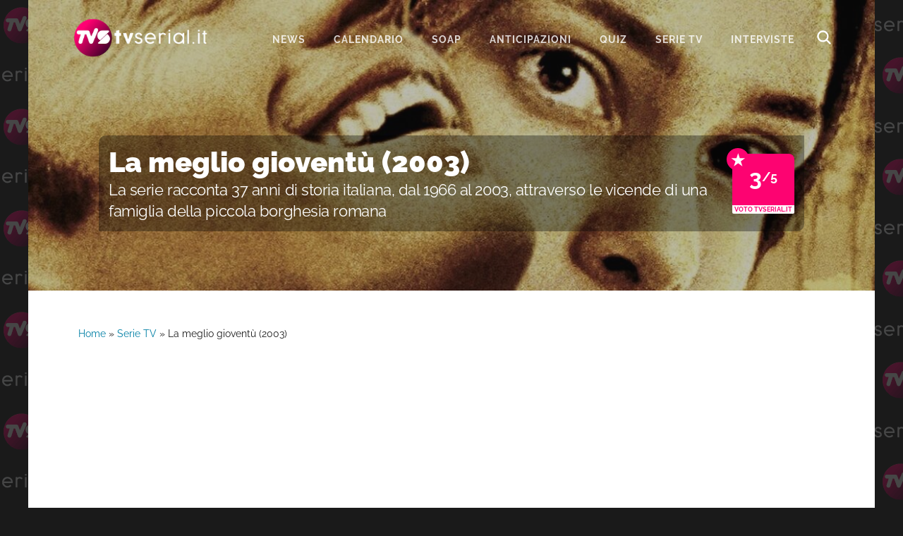

--- FILE ---
content_type: text/html; charset=UTF-8
request_url: https://www.tvserial.it/serie-tv/la-meglio-gioventu-2003/
body_size: 8004
content:
<!DOCTYPE html>
<html lang="it-IT">
<head ><style>img.lazy{min-height:1px}</style><link href="https://www.tvserial.it/wp-content/plugins/w3-total-cache/pub/js/lazyload.min.js" as="script">
<meta charset="UTF-8" />
<meta name="viewport" content="width=device-width, initial-scale=1" />
<meta name='robots' content='index, follow, max-image-preview:large, max-snippet:-1, max-video-preview:-1' />
	<style>img:is([sizes="auto" i], [sizes^="auto," i]) { contain-intrinsic-size: 3000px 1500px }</style>
	
	<!-- This site is optimized with the Yoast SEO plugin v24.1 - https://yoast.com/wordpress/plugins/seo/ -->
	<title>La meglio gioventù (2003): cast, trama, episodi e dove vederla</title>
	<meta name="description" content="La meglio gioventù (2003), le vicende di una famiglia italiana dagli anni 60 fino ai giorni nostri, disponibile su Netflix e RaiPlay." />
	<link rel="canonical" href="https://www.tvserial.it/serie-tv/la-meglio-gioventu-2003/" />
	<meta property="og:locale" content="it_IT" />
	<meta property="og:type" content="article" />
	<meta property="og:title" content="La meglio gioventù (2003): cast, trama, episodi e dove vederla" />
	<meta property="og:description" content="La meglio gioventù (2003), le vicende di una famiglia italiana dagli anni 60 fino ai giorni nostri, disponibile su Netflix e RaiPlay." />
	<meta property="og:url" content="https://www.tvserial.it/serie-tv/la-meglio-gioventu-2003/" />
	<meta property="og:site_name" content="Tvserial.it" />
	<meta property="article:publisher" content="http://www.facebook.com/tvserial.it" />
	<meta property="og:image" content="https://www.tvserial.it/wp-content/uploads/2024/07/immagine-di-copertina-di-la-meglio-gioventu-2003-credits-raiplay.jpeg" />
	<meta property="og:image:width" content="1200" />
	<meta property="og:image:height" content="700" />
	<meta property="og:image:type" content="image/jpeg" />
	<meta name="twitter:card" content="summary_large_image" />
	<meta name="twitter:site" content="@TVSerialWeb" />
	<script type="application/ld+json" class="yoast-schema-graph">{"@context":"https://schema.org","@graph":[{"@type":"WebPage","@id":"https://www.tvserial.it/serie-tv/la-meglio-gioventu-2003/","url":"https://www.tvserial.it/serie-tv/la-meglio-gioventu-2003/","name":"La meglio gioventù (2003): cast, trama, episodi e dove vederla","isPartOf":{"@id":"https://www.tvserial.it/#website"},"primaryImageOfPage":{"@id":"https://www.tvserial.it/serie-tv/la-meglio-gioventu-2003/#primaryimage"},"image":{"@id":"https://www.tvserial.it/serie-tv/la-meglio-gioventu-2003/#primaryimage"},"thumbnailUrl":"https://www.tvserial.it/wp-content/uploads/2024/07/immagine-di-copertina-di-la-meglio-gioventu-2003-credits-raiplay.jpeg","datePublished":"2024-07-01T09:43:12+00:00","dateModified":"2024-07-01T09:43:12+00:00","description":"La meglio gioventù (2003), le vicende di una famiglia italiana dagli anni 60 fino ai giorni nostri, disponibile su Netflix e RaiPlay.","breadcrumb":{"@id":"https://www.tvserial.it/serie-tv/la-meglio-gioventu-2003/#breadcrumb"},"inLanguage":"it-IT","potentialAction":[{"@type":"ReadAction","target":["https://www.tvserial.it/serie-tv/la-meglio-gioventu-2003/"]}]},{"@type":"ImageObject","inLanguage":"it-IT","@id":"https://www.tvserial.it/serie-tv/la-meglio-gioventu-2003/#primaryimage","url":"https://www.tvserial.it/wp-content/uploads/2024/07/immagine-di-copertina-di-la-meglio-gioventu-2003-credits-raiplay.jpeg","contentUrl":"https://www.tvserial.it/wp-content/uploads/2024/07/immagine-di-copertina-di-la-meglio-gioventu-2003-credits-raiplay.jpeg","width":1200,"height":700,"caption":"Immagine Di Copertina Di La Meglio Gioventù (2003) Credits Raiplay"},{"@type":"BreadcrumbList","@id":"https://www.tvserial.it/serie-tv/la-meglio-gioventu-2003/#breadcrumb","itemListElement":[{"@type":"ListItem","position":1,"name":"Home","item":"https://www.tvserial.it/"},{"@type":"ListItem","position":2,"name":"Serie TV","item":"https://www.tvserial.it/serie-tv/"},{"@type":"ListItem","position":3,"name":"La meglio gioventù (2003)"}]},{"@type":"WebSite","@id":"https://www.tvserial.it/#website","url":"https://www.tvserial.it/","name":"Tvserial.it","description":"Notizie, recensioni e quiz sulle migliori serie tv.","publisher":{"@id":"https://www.tvserial.it/#organization"},"potentialAction":[{"@type":"SearchAction","target":{"@type":"EntryPoint","urlTemplate":"https://www.tvserial.it/?s={search_term_string}"},"query-input":{"@type":"PropertyValueSpecification","valueRequired":true,"valueName":"search_term_string"}}],"inLanguage":"it-IT"},{"@type":"Organization","@id":"https://www.tvserial.it/#organization","name":"Tvserial.it","url":"https://www.tvserial.it/","logo":{"@type":"ImageObject","inLanguage":"it-IT","@id":"https://www.tvserial.it/#/schema/logo/image/","url":"https://www.tvserial.it/wp-content/uploads/2019/12/tvsr_icon-1.png","contentUrl":"https://www.tvserial.it/wp-content/uploads/2019/12/tvsr_icon-1.png","width":256,"height":256,"caption":"Tvserial.it"},"image":{"@id":"https://www.tvserial.it/#/schema/logo/image/"},"sameAs":["http://www.facebook.com/tvserial.it","https://x.com/TVSerialWeb","http://www.instagram/com/tvserialweb","https://it.pinterest.com/tvserial/"]},{"@type":"TVSeries","name":"La meglio gioventù (2003)","url":"https://www.tvserial.it/serie-tv/la-meglio-gioventu-2003/","description":"\"La meglio gioventù\" è una saga familiare, composta da quattro episodi, che si dipana dall'Italia del 1966 a quella del 2003. La serie tv narra la storia di una famiglia di Roma, i Carati, concentrandosi principalmente sulle figure dei due fratelli Matteo e Nicola. In essa vengono documentate pressoché tutte le fasi della loro vita, dal loro viaggio nel fiore della loro giovinezza, negli anni della contestazione e della controcultura, agli anni della maturità nel 2000. Fra i temi centrali vi sono l'interazione fra la sfera personale e quella politica, l'analisi storica dei periodi considerati ed il tema del bivio (si sottolinea come anche i piccoli eventi della vita possano diventare punti di svolta per scelte più importanti nel futuro, nelle sue certezze ed ucronie).","actor":[{"@type":"Person","name":"Luigi Lo Cascio"},{"@type":"Person","name":"Alessio Boni"},{"@type":"Person","name":"Adriana Asti"},{"@type":"Person","name":"Sonia Bergamasco"},{"@type":"Person","name":"Fabrizio Gifuni"},{"@type":"Person","name":"Maya Sansa"},{"@type":"Person","name":"Valentina Carnelutti"},{"@type":"Person","name":"Jasmine Trinca"},{"@type":"Person","name":"Andrea Tidona"},{"@type":"Person","name":"Lidia Vitale"},{"@type":"Person","name":"Claudio Gioè"},{"@type":"Person","name":"Paolo Bonanni"},{"@type":"Person","name":"Giovanni Scifoni"},{"@type":"Person","name":"Riccardo Scamarcio"},{"@type":"Person","name":"Camilla Filippi"},{"@type":"Person","name":"Paolo De Vita"},{"@type":"Person","name":"Mimmo Mignemi"},{"@type":"Person","name":"Rosa Canova"},{"@type":"Person","name":"Nila Carnelutti"},{"@type":"Person","name":"Greta Cavuoti"},{"@type":"Person","name":"Francesco La Macchia"},{"@type":"Person","name":"Sara Pavoncello"}],"containsSeason":[{"@type":"TVSeason","datePublished":"2024","numberOfEpisodes":"4"}]}]}</script>
	<!-- / Yoast SEO plugin. -->


<link rel='dns-prefetch' href='//securepubads.g.doubleclick.net' />
<link rel='dns-prefetch' href='//cdn.exmarketplace.com' />
<link rel='dns-prefetch' href='//fonts.bunny.net' />
<link rel='preconnect' href='//www.google-analytics.com' />
<link rel='preconnect' href='//cdn.exmarketplace.com' />
<link rel='preconnect' href='//securepubads.g.doubleclick.net' />
<link rel="alternate" type="application/rss+xml" title="Tvserial.it &raquo; Feed" href="https://www.tvserial.it/feed/" />
<link rel="stylesheet" href="https://www.tvserial.it/wp-content/cache/minify/b407e4cc316f1afd256183.css" media="all" />



<style id='ez-toc-inline-css' type='text/css'>
div#ez-toc-container p.ez-toc-title {font-size: 120%;}div#ez-toc-container p.ez-toc-title {font-weight: 500;}div#ez-toc-container ul li {font-size: 95%;}div#ez-toc-container {background: #d5fbff;border: 1px solid #03d0e3;width: 100%;}div#ez-toc-container p.ez-toc-title {color: #00698a;}div#ez-toc-container ul.ez-toc-list a {color: #00698a;}div#ez-toc-container ul.ez-toc-list a:hover {color: #e53b89;}div#ez-toc-container ul.ez-toc-list a:visited {color: #00698a;}
</style>
<link rel="stylesheet" href="https://www.tvserial.it/wp-content/cache/minify/b6d77c339054884633a18d.css" media="all" />

<link rel='preload' as='style' onload="this.onload=null;this.rel='stylesheet'" id='google-fonts-css' href='//fonts.bunny.net/css?family=Raleway%3A400%2C700%2C900&#038;display=swap' type='text/css' media='all' />

<script  src="https://www.tvserial.it/wp-content/cache/minify/4a8be1f8ddbfbb8f4b5529.js"></script>


<script type="text/javascript" async src="//securepubads.g.doubleclick.net/tag/js/gpt.js" id="goodmove-tools-ad-dc-js"></script>
<script type="text/javascript" async src="//cdn.exmarketplace.com/bidder/tvserial/tvserial.dfp.min.js" id="goodmove-tools-ad-ex-js"></script>
<script>document.createElement( "picture" );if(!window.HTMLPictureElement && document.addEventListener) {window.addEventListener("DOMContentLoaded", function() {var s = document.createElement("script");s.src = "https://www.tvserial.it/wp-content/plugins/webp-express/js/picturefill.min.js";document.body.appendChild(s);});}</script><link rel="pingback" href="https://www.tvserial.it/xmlrpc.php" />
<script async src="https://www.googletagmanager.com/gtag/js?id=G-9TQD61GX3P"></script>
<script>
  window.dataLayer = window.dataLayer || [];
  function gtag(){dataLayer.push(arguments);}
  gtag('js', new Date());

  gtag('config', 'G-9TQD61GX3P');
</script>    <script src="https://cdn.by.wonderpush.com/sdk/1.1/wonderpush-loader.min.js" async></script>
    <script>
      window.WonderPush = window.WonderPush || [];
      {
        var initOptions = {
          webKey: "f856a34a9f68b681f98c7373cf86cad1d87716dcbfb2e8c679ec06b15f3def22",
          userId: null,
          customDomain: "https://www.tvserial.it/wp-content/plugins/wonderpush-web-push-notifications/assets/sdk/",
          frameUrl: "wp.html",
        };
                WonderPush.push(["init", initOptions]);
      }
          </script>
    <meta name="generator" content="embed-optimizer 0.4.0">
<link rel="icon" href="https://www.tvserial.it/wp-content/uploads/2020/04/cropped-TVS-1024x512-1-150x150.png" sizes="32x32" />
<link rel="icon" href="https://www.tvserial.it/wp-content/uploads/2020/04/cropped-TVS-1024x512-1-300x300.png" sizes="192x192" />
<link rel="apple-touch-icon" href="https://www.tvserial.it/wp-content/uploads/2020/04/cropped-TVS-1024x512-1-300x300.png" />
<meta name="msapplication-TileImage" content="https://www.tvserial.it/wp-content/uploads/2020/04/cropped-TVS-1024x512-1-300x300.png" />
</head>
<body class="tv-series-template-default single single-tv-series postid-524453 wp-embed-responsive header-full-width full-width-content genesis-breadcrumbs-visible genesis-footer-widgets-hidden header-image with-page-header"><div class="site-container"><ul class="genesis-skip-link"><li><a href="#genesis-nav-primary" class="screen-reader-shortcut"> Passa alla navigazione primaria</a></li><li><a href="#genesis-content" class="screen-reader-shortcut"> Passa al contenuto principale</a></li></ul><header class="site-header"><div class="wrap"><div class="title-area"><p class="site-title"><a href="https://www.tvserial.it/">Tvserial.it</a></p><p class="site-description">Notizie, recensioni e quiz sulle migliori serie tv.</p></div><nav class="nav-primary" aria-label="Principale" id="genesis-nav-primary"><ul id="menu-menu-1" class="menu genesis-nav-menu menu-primary js-superfish"><li id="menu-item-97243" class="menu-item menu-item-type-taxonomy menu-item-object-category menu-item-97243"><a href="https://www.tvserial.it/serie-tv-news/"><span >News</span></a></li>
<li id="menu-item-542529" class="menu-item menu-item-type-post_type menu-item-object-post menu-item-542529"><a href="https://www.tvserial.it/calendario-serie-tv-italia-tutte-le-date-di-uscita-video/"><span >Calendario</span></a></li>
<li id="menu-item-470602" class="menu-item menu-item-type-taxonomy menu-item-object-category menu-item-has-children menu-item-470602"><a href="https://www.tvserial.it/soap/"><span >Soap</span></a>
<ul class="sub-menu">
	<li id="menu-item-470603" class="menu-item menu-item-type-taxonomy menu-item-object-category menu-item-470603"><a href="https://www.tvserial.it/soap/beautiful/"><span >Beautiful</span></a></li>
	<li id="menu-item-470610" class="menu-item menu-item-type-taxonomy menu-item-object-category menu-item-470610"><a href="https://www.tvserial.it/soap/il-paradiso-delle-signore/"><span >Il Paradiso delle Signore</span></a></li>
	<li id="menu-item-470605" class="menu-item menu-item-type-taxonomy menu-item-object-category menu-item-470605"><a href="https://www.tvserial.it/soap/la-promessa/"><span >La Promessa</span></a></li>
	<li id="menu-item-552651" class="menu-item menu-item-type-taxonomy menu-item-object-category menu-item-552651"><a href="https://www.tvserial.it/serie-televisive/segreti-di-famiglia/"><span >Segreti Di Famiglia</span></a></li>
	<li id="menu-item-470607" class="menu-item menu-item-type-taxonomy menu-item-object-category menu-item-470607"><a href="https://www.tvserial.it/soap/tempesta-d-amore/"><span >Tempesta d&#8217;amore</span></a></li>
	<li id="menu-item-470609" class="menu-item menu-item-type-taxonomy menu-item-object-category menu-item-470609"><a href="https://www.tvserial.it/soap/un-posto-al-sole/"><span >Un Posto Al Sole</span></a></li>
</ul>
</li>
<li id="menu-item-547489" class="menu-item menu-item-type-taxonomy menu-item-object-category menu-item-547489"><a href="https://www.tvserial.it/anticipazioni/"><span >Anticipazioni</span></a></li>
<li id="menu-item-552649" class="menu-item menu-item-type-taxonomy menu-item-object-category menu-item-552649"><a href="https://www.tvserial.it/quiz/"><span >Quiz</span></a></li>
<li id="menu-item-552650" class="menu-item menu-item-type-custom menu-item-object-custom menu-item-552650"><a href="https://www.tvserial.it/serie-tv/"><span >serie tv</span></a></li>
<li id="menu-item-407551" class="menu-item menu-item-type-taxonomy menu-item-object-category menu-item-407551"><a href="https://www.tvserial.it/video/interviste/"><span >Interviste</span></a></li>
<li class="menu-item menu-item-type-post_type menu-item-object-page ion ion-search-white" id="search-btn"></li></ul></nav></div></header><div class="page-header bg-primary with-background-image" data-img-900="https://www.tvserial.it/wp-content/uploads/2024/07/immagine-di-copertina-di-la-meglio-gioventu-2003-credits-raiplay-900x500.jpeg" data-img-1200="https://www.tvserial.it/wp-content/uploads/2024/07/immagine-di-copertina-di-la-meglio-gioventu-2003-credits-raiplay-1200x400.jpeg" style="background-image: image-set(url('https://www.tvserial.it/wp-content/uploads/2024/07/immagine-di-copertina-di-la-meglio-gioventu-2003-credits-raiplay-900x500.jpeg.webp') type('image/webp'),url('https://www.tvserial.it/wp-content/uploads/2024/07/immagine-di-copertina-di-la-meglio-gioventu-2003-credits-raiplay-900x500.jpeg') type('image/jpeg'));"><div class="wrap tvsr-is-rating"><div class="header-content"><div class="tvsr-title-wrap"><h1>La meglio gioventù (2003)</h1><h2 class="subtitle">La serie racconta 37 anni di storia italiana, dal 1966 al 2003, attraverso le vicende di una famiglia della piccola borghesia romana</h2></h1></div><div class="tvsr-rating-area"><span class="tvsr-rating-star">&#9733;</span>3<span class="tvsr-rating-limit">/5</span><span class="tvsr-rating-title">Voto TVSerial.it</span></div></div></div></div><div class="site-inner"><div class="wrap"><div class="content-sidebar-wrap"><main class="content" id="genesis-content"><div class="breadcrumb"><span><span><a href="https://www.tvserial.it/">Home</a></span> » <span><a href="https://www.tvserial.it/serie-tv/">Serie TV</a></span> » <span class="breadcrumb_last" aria-current="page">La meglio gioventù (2003)</span></span></div><article class="post-524453 tv-series type-tv-series status-publish has-post-thumbnail topic-drammatico topic-italiano broadcaster-netflix broadcaster-raiplay entry" aria-label="La meglio gioventù (2003)" itemtype="http://schema.org/Article"><header class="entry-header"></header><div class="entry-content"><div class="tvsr-series-container">
	<!-- /42150330,21737146126/Tvserial/tvserial_masthead_ST --><div class="gptslot" data-adunitid="12"></div>
	<div class="tvsr-content-wrapper">
		<div class="tvsr-series-content two-thirds first">
			<div class="tvsr-series-content-recap"><span>Stagioni: 1 | Durata: 92-94min | Drammatico, Italiano,  | Terminata (01/07/2024 - 01/07/2024)</span><div class="tvsr-broadcaster-logo-area"><picture><source data-srcset="https://www.tvserial.it/wp-content/uploads/2021/05/logo-raiplay-e1621351314439.png.webp" type="image/webp"><img width="100" height="100" src="data:image/svg+xml,%3Csvg%20xmlns='http://www.w3.org/2000/svg'%20viewBox='0%200%20100%20100'%3E%3C/svg%3E" data-src="https://www.tvserial.it/wp-content/uploads/2021/05/logo-raiplay-e1621351314439.png" class="attachment-full size-full webpexpress-processed lazy" alt="Logo di RaiPlay. Credits: Rai." decoding="async"></picture></div></div>			<div class="tvsr-content-details">
				<div class="one-half first"><p><b>Creata da:</b> Sandro Petraglia, Stefano Rulli</p><p><b>Prodotta da:</b> Angelo Barbagallo, Donatella Botti</p></div>
				<div class="one-half last"><p><b>Nazionalità:</b> Italia</p><p><b>Casa di produzione:</b> BiBi Film</p></div>			</div>
			<div class="tvsr-series-synopsis">
				<p>"La meglio gioventù" è una saga familiare, composta da quattro episodi, che si dipana dall'Italia del 1966 a quella del 2003. La serie tv narra la storia di una famiglia di Roma, i Carati, concentrandosi principalmente sulle figure dei due fratelli Matteo e Nicola. In essa vengono documentate pressoché tutte le fasi della loro vita, dal loro viaggio nel fiore della loro giovinezza, negli anni della contestazione e della controcultura, agli anni della maturità nel 2000. Fra i temi centrali vi sono l'interazione fra la sfera personale e quella politica, l'analisi storica dei periodi considerati ed il tema del bivio (si sottolinea come anche i piccoli eventi della vita possano diventare punti di svolta per scelte più importanti nel futuro, nelle sue certezze ed ucronie).</p>
			</div>
		</div>
		<div class="tvsr-series-content-image one-third last">
			<div class="responsive-video"><iframe title="La meglio gioventù (film 2003) TRAILER ITALIANO" width="500" height="281" src="https://www.youtube.com/embed/Ildd37cdwgs?feature=oembed" frameborder="0" allow="accelerometer; autoplay; clipboard-write; encrypted-media; gyroscope; picture-in-picture; web-share" referrerpolicy="strict-origin-when-cross-origin" allowfullscreen></iframe></div>			<picture><source data-srcset="https://www.tvserial.it/wp-content/uploads/2024/07/La-meglio-gioventu-460x600.jpeg.webp" type="image/webp"><img width="460" height="600" src="data:image/svg+xml,%3Csvg%20xmlns='http://www.w3.org/2000/svg'%20viewBox='0%200%20460%20600'%3E%3C/svg%3E" data-src="https://www.tvserial.it/wp-content/uploads/2024/07/La-meglio-gioventu-460x600.jpeg" class="attachment-tvdb_cover size-tvdb_cover webpexpress-processed lazy" alt="Locandina "La meglio gioventù". Credits: Netflix/RaiPlay" decoding="async"></picture>					</div>
	</div>
	<!-- /42150330,21737146126/Tvserial/tvserial_incontent_ST_1 --><div class="gptslot" data-adunitid="13"></div>
	<div class="tvsr-series-seasons">
		<h3>Stagioni di La meglio gioventù (2003)</h3>
		<div class="tvsr-series-seasons-carousel">
			<button class="tvsr-tab-active">1</button>		</div>
		<div class="tvsr-series-seasons-tabs">
			<div class="tvsr-series-seasons-tabs-item current"><h4>Stagione 1</h4><div class="tvsr-series-seasons-recap">Uscita: 01/07/2024 | Numero di episodi: 4 | Diretto da: Marco Tullio Giordana,  | Sceneggiato da: Sandro Petraglia, Stefano Rulli, </div><div class="tvsr-series-season-synopsis"><p>Matteo e Nicola Carati, due fratelli romani, rispettivamente studenti in Lettere e Medicina, vivono con i genitori Angelo ed Adriana, milanese trapiantata a Roma, hanno una sorella maggiore, Giovanna, e una minore, Francesca. Matteo si innamora di Giorgia, una ragazza problematica di 16 anni, orfana di madre e originaria di un piccolo paese dell'appenino abruzzese, Pietracamela. La giovane vive in una clinica psichiatrica e, a causa di vicende gravi e ignote all'interno della sua famiglia, non parla quasi mai e ha paura di toccare gli altri; all'interno dell'istituto psichiatrico viene sottoposta a elettroshock. Matteo la conosce e riesce a starle vicino, lavorando come logoterapista nell'istituto in cui lei è rinchiusa. In questo periodo stringe amicizia con lei, parlandole e condividendo le sue passioni per la letteratura e per la fotografia. Fra i due si crea un legame ed una notte Matteo, impietosito, decide di portarla via da quella violenta istituzione.</p></div></div>		</div>
	</div>
	<div class="tvsr-series-cast">
		<!-- /42150330,21737146126/Tvserial/tvserial_incontent_ST_2 --><div class="gptslot" data-adunitid="14"></div>
		<div class="tvsr-series-related-contents">
					</div>
		<h3>Il Cast di La meglio gioventù (2003)</h3>
		<div class="tvsr-series-cast-container">
			<div class="tvsr-series-cast-item "><div class="tvsr-cast-item-wrap"><div class="one-third first"><div class="tvsr-cast-item-image"><img class="lazy" src="data:image/svg+xml,%3Csvg%20xmlns='http://www.w3.org/2000/svg'%20viewBox='0%200%2056%2056'%3E%3C/svg%3E" data-src="https://www.tvserial.it/wp-content/themes/tvserial/images/unknown.jpg" alt="Foto Mancante" width="56" height="56"></div><div class="tvsr-series-cast-name">Luigi Lo Cascio</div></div><div class="tvsr-series-cast-role one-third">Nicola Carati</div><div class="tvsr-series-cast-num-seasons one-third">Stagione: 1</div></div></div><div class="tvsr-series-cast-item "><div class="tvsr-cast-item-wrap"><div class="one-third first"><div class="tvsr-cast-item-image"><img class="lazy" src="data:image/svg+xml,%3Csvg%20xmlns='http://www.w3.org/2000/svg'%20viewBox='0%200%2056%2056'%3E%3C/svg%3E" data-src="https://www.tvserial.it/wp-content/themes/tvserial/images/unknown.jpg" alt="Foto Mancante" width="56" height="56"></div><div class="tvsr-series-cast-name">Alessio Boni</div></div><div class="tvsr-series-cast-role one-third">Matteo Carati</div><div class="tvsr-series-cast-num-seasons one-third">Stagione: 1</div></div></div><div class="tvsr-series-cast-item "><div class="tvsr-cast-item-wrap"><div class="one-third first"><div class="tvsr-cast-item-image"><img class="lazy" src="data:image/svg+xml,%3Csvg%20xmlns='http://www.w3.org/2000/svg'%20viewBox='0%200%2056%2056'%3E%3C/svg%3E" data-src="https://www.tvserial.it/wp-content/themes/tvserial/images/unknown.jpg" alt="Foto Mancante" width="56" height="56"></div><div class="tvsr-series-cast-name">Adriana Asti</div></div><div class="tvsr-series-cast-role one-third">Adriana Carati</div><div class="tvsr-series-cast-num-seasons one-third">Stagione: 1</div></div></div><div class="tvsr-series-cast-item "><div class="tvsr-cast-item-wrap"><div class="one-third first"><div class="tvsr-cast-item-image"><img class="lazy" src="data:image/svg+xml,%3Csvg%20xmlns='http://www.w3.org/2000/svg'%20viewBox='0%200%2056%2056'%3E%3C/svg%3E" data-src="https://www.tvserial.it/wp-content/themes/tvserial/images/unknown.jpg" alt="Foto Mancante" width="56" height="56"></div><div class="tvsr-series-cast-name">Sonia Bergamasco</div></div><div class="tvsr-series-cast-role one-third">Giulia Monfalco</div><div class="tvsr-series-cast-num-seasons one-third">Stagione: 1</div></div></div><div class="tvsr-series-cast-item "><div class="tvsr-cast-item-wrap"><div class="one-third first"><div class="tvsr-cast-item-image"><img class="lazy" src="data:image/svg+xml,%3Csvg%20xmlns='http://www.w3.org/2000/svg'%20viewBox='0%200%2056%2056'%3E%3C/svg%3E" data-src="https://www.tvserial.it/wp-content/themes/tvserial/images/unknown.jpg" alt="Foto Mancante" width="56" height="56"></div><div class="tvsr-series-cast-name">Fabrizio Gifuni</div></div><div class="tvsr-series-cast-role one-third">Carlo Tommasi</div><div class="tvsr-series-cast-num-seasons one-third">Stagione: 1</div></div></div><div class="tvsr-series-cast-item "><div class="tvsr-cast-item-wrap"><div class="one-third first"><div class="tvsr-cast-item-image"><img class="lazy" src="data:image/svg+xml,%3Csvg%20xmlns='http://www.w3.org/2000/svg'%20viewBox='0%200%2056%2056'%3E%3C/svg%3E" data-src="https://www.tvserial.it/wp-content/themes/tvserial/images/unknown.jpg" alt="Foto Mancante" width="56" height="56"></div><div class="tvsr-series-cast-name">Maya Sansa</div></div><div class="tvsr-series-cast-role one-third">Mirella Utano</div><div class="tvsr-series-cast-num-seasons one-third">Stagione: 1</div></div></div><div class="tvsr-series-cast-item "><div class="tvsr-cast-item-wrap"><div class="one-third first"><div class="tvsr-cast-item-image"><img class="lazy" src="data:image/svg+xml,%3Csvg%20xmlns='http://www.w3.org/2000/svg'%20viewBox='0%200%2056%2056'%3E%3C/svg%3E" data-src="https://www.tvserial.it/wp-content/themes/tvserial/images/unknown.jpg" alt="Foto Mancante" width="56" height="56"></div><div class="tvsr-series-cast-name">Valentina Carnelutti</div></div><div class="tvsr-series-cast-role one-third">Francesca Carati</div><div class="tvsr-series-cast-num-seasons one-third">Stagione: 1</div></div></div><div class="tvsr-series-cast-item "><div class="tvsr-cast-item-wrap"><div class="one-third first"><div class="tvsr-cast-item-image"><img class="lazy" src="data:image/svg+xml,%3Csvg%20xmlns='http://www.w3.org/2000/svg'%20viewBox='0%200%2056%2056'%3E%3C/svg%3E" data-src="https://www.tvserial.it/wp-content/themes/tvserial/images/unknown.jpg" alt="Foto Mancante" width="56" height="56"></div><div class="tvsr-series-cast-name">Jasmine Trinca</div></div><div class="tvsr-series-cast-role one-third">Giorgia Esposti</div><div class="tvsr-series-cast-num-seasons one-third">Stagione: 1</div></div></div><div class="tvsr-series-cast-item "><div class="tvsr-cast-item-wrap"><div class="one-third first"><div class="tvsr-cast-item-image"><img class="lazy" src="data:image/svg+xml,%3Csvg%20xmlns='http://www.w3.org/2000/svg'%20viewBox='0%200%2056%2056'%3E%3C/svg%3E" data-src="https://www.tvserial.it/wp-content/themes/tvserial/images/unknown.jpg" alt="Foto Mancante" width="56" height="56"></div><div class="tvsr-series-cast-name">Andrea Tidona</div></div><div class="tvsr-series-cast-role one-third">Angelo Carati</div><div class="tvsr-series-cast-num-seasons one-third">Stagione: 1</div></div></div><div class="tvsr-series-cast-item "><div class="tvsr-cast-item-wrap"><div class="one-third first"><div class="tvsr-cast-item-image"><img class="lazy" src="data:image/svg+xml,%3Csvg%20xmlns='http://www.w3.org/2000/svg'%20viewBox='0%200%2056%2056'%3E%3C/svg%3E" data-src="https://www.tvserial.it/wp-content/themes/tvserial/images/unknown.jpg" alt="Foto Mancante" width="56" height="56"></div><div class="tvsr-series-cast-name">Lidia Vitale</div></div><div class="tvsr-series-cast-role one-third">Giovanna Carati</div><div class="tvsr-series-cast-num-seasons one-third">Stagione: 1</div></div></div><div class="tvsr-series-cast-item tvsr-cast-hide"><div class="tvsr-cast-item-wrap"><div class="one-third first"><div class="tvsr-cast-item-image"><img class="lazy" src="data:image/svg+xml,%3Csvg%20xmlns='http://www.w3.org/2000/svg'%20viewBox='0%200%2056%2056'%3E%3C/svg%3E" data-src="https://www.tvserial.it/wp-content/themes/tvserial/images/unknown.jpg" alt="Foto Mancante" width="56" height="56"></div><div class="tvsr-series-cast-name">Claudio Gioè</div></div><div class="tvsr-series-cast-role one-third">Vitale Micavi</div><div class="tvsr-series-cast-num-seasons one-third">Stagione: 1</div></div></div><div class="tvsr-series-cast-item tvsr-cast-hide"><div class="tvsr-cast-item-wrap"><div class="one-third first"><div class="tvsr-cast-item-image"><img class="lazy" src="data:image/svg+xml,%3Csvg%20xmlns='http://www.w3.org/2000/svg'%20viewBox='0%200%2056%2056'%3E%3C/svg%3E" data-src="https://www.tvserial.it/wp-content/themes/tvserial/images/unknown.jpg" alt="Foto Mancante" width="56" height="56"></div><div class="tvsr-series-cast-name">Paolo Bonanni</div></div><div class="tvsr-series-cast-role one-third">Luigino</div><div class="tvsr-series-cast-num-seasons one-third">Stagione: 1</div></div></div><div class="tvsr-series-cast-item tvsr-cast-hide"><div class="tvsr-cast-item-wrap"><div class="one-third first"><div class="tvsr-cast-item-image"><picture><source data-srcset="https://www.tvserial.it/wp-content/uploads/2020/03/Giovanni-Scifoni-è-Enrico-Sandri-nella-fiction-Doc-Nelle-tue-mani-Credits-Rai-150x150.jpg.webp" type="image/webp"><img width="150" height="150" src="data:image/svg+xml,%3Csvg%20xmlns='http://www.w3.org/2000/svg'%20viewBox='0%200%20150%20150'%3E%3C/svg%3E" data-src="https://www.tvserial.it/wp-content/uploads/2020/03/Giovanni-Scifoni-è-Enrico-Sandri-nella-fiction-Doc-Nelle-tue-mani-Credits-Rai-150x150.jpg" class="attachment-thumbnail size-thumbnail wp-post-image webpexpress-processed lazy" alt="Giovanni Scifoni è Enrico Sandri nella fiction Doc- Nelle tue mani, Credits Rai" decoding="async"></picture></div><div class="tvsr-series-cast-name">Giovanni Scifoni</div></div><div class="tvsr-series-cast-role one-third">Berto</div><div class="tvsr-series-cast-num-seasons one-third">Stagione: 1</div></div></div><div class="tvsr-series-cast-item tvsr-cast-hide"><div class="tvsr-cast-item-wrap"><div class="one-third first"><div class="tvsr-cast-item-image"><img class="lazy" src="data:image/svg+xml,%3Csvg%20xmlns='http://www.w3.org/2000/svg'%20viewBox='0%200%2056%2056'%3E%3C/svg%3E" data-src="https://www.tvserial.it/wp-content/themes/tvserial/images/unknown.jpg" alt="Foto Mancante" width="56" height="56"></div><div class="tvsr-series-cast-name">Riccardo Scamarcio</div></div><div class="tvsr-series-cast-role one-third">Andrea Utano</div><div class="tvsr-series-cast-num-seasons one-third">Stagione: 1</div></div></div><div class="tvsr-series-cast-item tvsr-cast-hide"><div class="tvsr-cast-item-wrap"><div class="one-third first"><div class="tvsr-cast-item-image"><img class="lazy" src="data:image/svg+xml,%3Csvg%20xmlns='http://www.w3.org/2000/svg'%20viewBox='0%200%2056%2056'%3E%3C/svg%3E" data-src="https://www.tvserial.it/wp-content/themes/tvserial/images/unknown.jpg" alt="Foto Mancante" width="56" height="56"></div><div class="tvsr-series-cast-name">Camilla Filippi</div></div><div class="tvsr-series-cast-role one-third">Sara Carati</div><div class="tvsr-series-cast-num-seasons one-third">Stagione: 1</div></div></div><div class="tvsr-series-cast-item tvsr-cast-hide"><div class="tvsr-cast-item-wrap"><div class="one-third first"><div class="tvsr-cast-item-image"><img class="lazy" src="data:image/svg+xml,%3Csvg%20xmlns='http://www.w3.org/2000/svg'%20viewBox='0%200%2056%2056'%3E%3C/svg%3E" data-src="https://www.tvserial.it/wp-content/themes/tvserial/images/unknown.jpg" alt="Foto Mancante" width="56" height="56"></div><div class="tvsr-series-cast-name">Paolo De Vita</div></div><div class="tvsr-series-cast-role one-third">Don Vito</div><div class="tvsr-series-cast-num-seasons one-third">Stagione: 1</div></div></div><div class="tvsr-series-cast-item tvsr-cast-hide"><div class="tvsr-cast-item-wrap"><div class="one-third first"><div class="tvsr-cast-item-image"><img class="lazy" src="data:image/svg+xml,%3Csvg%20xmlns='http://www.w3.org/2000/svg'%20viewBox='0%200%2056%2056'%3E%3C/svg%3E" data-src="https://www.tvserial.it/wp-content/themes/tvserial/images/unknown.jpg" alt="Foto Mancante" width="56" height="56"></div><div class="tvsr-series-cast-name">Mimmo Mignemi</div></div><div class="tvsr-series-cast-role one-third">Saro</div><div class="tvsr-series-cast-num-seasons one-third">Stagione: 1</div></div></div><div class="tvsr-series-cast-item tvsr-cast-hide"><div class="tvsr-cast-item-wrap"><div class="one-third first"><div class="tvsr-cast-item-image"><img class="lazy" src="data:image/svg+xml,%3Csvg%20xmlns='http://www.w3.org/2000/svg'%20viewBox='0%200%2056%2056'%3E%3C/svg%3E" data-src="https://www.tvserial.it/wp-content/themes/tvserial/images/unknown.jpg" alt="Foto Mancante" width="56" height="56"></div><div class="tvsr-series-cast-name">Rosa Canova</div></div><div class="tvsr-series-cast-role one-third">Moglie di Saro</div><div class="tvsr-series-cast-num-seasons one-third">Stagione: 1</div></div></div><div class="tvsr-series-cast-item tvsr-cast-hide"><div class="tvsr-cast-item-wrap"><div class="one-third first"><div class="tvsr-cast-item-image"><img class="lazy" src="data:image/svg+xml,%3Csvg%20xmlns='http://www.w3.org/2000/svg'%20viewBox='0%200%2056%2056'%3E%3C/svg%3E" data-src="https://www.tvserial.it/wp-content/themes/tvserial/images/unknown.jpg" alt="Foto Mancante" width="56" height="56"></div><div class="tvsr-series-cast-name">Nila Carnelutti</div></div><div class="tvsr-series-cast-role one-third">Francesca Carati a 8 anni</div><div class="tvsr-series-cast-num-seasons one-third">Stagione: 1</div></div></div><div class="tvsr-series-cast-item tvsr-cast-hide"><div class="tvsr-cast-item-wrap"><div class="one-third first"><div class="tvsr-cast-item-image"><img class="lazy" src="data:image/svg+xml,%3Csvg%20xmlns='http://www.w3.org/2000/svg'%20viewBox='0%200%2056%2056'%3E%3C/svg%3E" data-src="https://www.tvserial.it/wp-content/themes/tvserial/images/unknown.jpg" alt="Foto Mancante" width="56" height="56"></div><div class="tvsr-series-cast-name">Greta Cavuoti</div></div><div class="tvsr-series-cast-role one-third">Sara Carati a 8 anni</div><div class="tvsr-series-cast-num-seasons one-third">Stagione: 1</div></div></div><div class="tvsr-series-cast-item tvsr-cast-hide"><div class="tvsr-cast-item-wrap"><div class="one-third first"><div class="tvsr-cast-item-image"><img class="lazy" src="data:image/svg+xml,%3Csvg%20xmlns='http://www.w3.org/2000/svg'%20viewBox='0%200%2056%2056'%3E%3C/svg%3E" data-src="https://www.tvserial.it/wp-content/themes/tvserial/images/unknown.jpg" alt="Foto Mancante" width="56" height="56"></div><div class="tvsr-series-cast-name">Francesco La Macchia</div></div><div class="tvsr-series-cast-role one-third">Andrea Utano a 6 anni</div><div class="tvsr-series-cast-num-seasons one-third">Stagione: 1</div></div></div><div class="tvsr-series-cast-item tvsr-cast-hide"><div class="tvsr-cast-item-wrap"><div class="one-third first"><div class="tvsr-cast-item-image"><img class="lazy" src="data:image/svg+xml,%3Csvg%20xmlns='http://www.w3.org/2000/svg'%20viewBox='0%200%2056%2056'%3E%3C/svg%3E" data-src="https://www.tvserial.it/wp-content/themes/tvserial/images/unknown.jpg" alt="Foto Mancante" width="56" height="56"></div><div class="tvsr-series-cast-name">Sara Pavoncello</div></div><div class="tvsr-series-cast-role one-third">Sara Carati a 5 anni</div><div class="tvsr-series-cast-num-seasons one-third">Stagione: 1</div></div></div><button class="tvsr-show-btn">Mostra Tutto</button>		</div>
		<!-- /42150330,21737146126/Tvserial/tvserial_incontent_ST_3 --><div class="gptslot" data-adunitid="15"></div>
		<div class="tvsr-series-related-contents">
					</div>
	</div>
</div>
</div><footer class="entry-footer"></footer></article></main></div></div></div><footer class="site-footer"><div class="wrap">Seguici:<p><a class="ion ion-facebook" href="https://www.facebook.com/Tvserial.it" aria-label="Facebook" target="_blank"></a><a class="ion ion-instagram" href="https://www.instagram.com/tvserialweb/" aria-label="Instagram" target="_blank"></a><a class="ion ion-tiktok" href="https://www.tiktok.com/@tvserial_it" aria-label="TikTok" target="_blank"></a><a class="ion ion-twitter" href="https://twitter.com/tvserial_it" aria-label="Twitter" target="_blank"></a><a class="ion ion-linkedin" href="https://www.linkedin.com/company/tvserial-it/" aria-label="Linkedin" target="_blank"></a></p><p>TVSerial.it è una produzione:</p><p><a href="https://www.goodmove.media/" target="_blank"><img class="lazy" src="data:image/svg+xml,%3Csvg%20xmlns='http://www.w3.org/2000/svg'%20viewBox='0%200%20150%2022'%3E%3C/svg%3E" data-src="https://www.tvserial.it/wp-content/themes/tvserial/images/goodmove.png" alt="goodmove logo" width="150" height="22"></a></p><p>&copy; Copyright 2012-2025 TVSerial.it All Rights Reserved.&nbsp;&nbsp;[&nbsp;<a href="https://www.tvserial.it/cookie-policy/">Cookie Policy</a>&nbsp;]&nbsp;&nbsp;[&nbsp;<a href="https://www.tvserial.it/privacy-policy/">Privacy Policy</a>&nbsp;]&nbsp;&nbsp;[&nbsp;<a href="https://www.tvserial.it/impressum/">Impressum</a>&nbsp;]</p></div></footer>	<div id="search-overlay" class="block">
        <div class="centered">
            <div id='search-box'>
            <i id="close-btn" class="ion ion-close"></i>
            <form action='https://www.tvserial.it/' id='search-form' method='get'>
                <input id='search-text' name='s' placeholder='Cerca...' type='text' />
            </form>
            </div>
        </div>
    </div>
	</div><div id="deadblocker_dialog" data-dialog-mode="dismissible">
                <div class="dialog__overlay"></div>
                <div class="dialog__content"><div id="deadblocker_success_dialog" class="deadblocker_dialog_screen"><h2>Riscontrata interferenza con Ad Blocker</h2>
				 <div class="deadblocker_dialog_content">
				 <p><img class="lazy" src="data:image/svg+xml,%3Csvg%20xmlns='http://www.w3.org/2000/svg'%20viewBox='0%200%20400%20150'%3E%3C/svg%3E" data-src="https://www.tvserial.it/wp-content/uploads/2019/12/cropped-tvserial-logo-transparent-2019.png" width="400" height="150"/></p>
<p>Il tuo Ad Blocker sta interferendo con il corretto funzionamento di questo sito. Inserisci tvserial.it nella whitelist del tuo ad blocker oppure disabilitalo temporaneamente.</p>
<p>Grazie per il tuo supporto!</p><button onClick="window.location.reload()" style="background-color: #30abe3;">Ho disabilitato il mio adblocker</button>
				 </div></div></div></div>
<script  src="https://www.tvserial.it/wp-content/cache/minify/83e4a54a71bbe96cddb131.js"></script>

<script type="text/javascript" id="deadblocker-front-js-extra">
/* <![CDATA[ */
var deadblocker_args = {"ajaxurl":"https:\/\/www.tvserial.it\/wp-admin\/admin-ajax.php","nonce":"1f1851c1b5"};
/* ]]> */
</script>





<script  src="https://www.tvserial.it/wp-content/cache/minify/96efc35b347cbddb1e8526.js"></script>

<script type="text/javascript" id="showcase-responsive-menu-js-extra">
/* <![CDATA[ */
var genesis_responsive_menu = {"mainMenu":"Menu","menuIconClass":"ion ion-android-menu","subMenu":"Menu","subMenuIconClass":"ion ion-chevron-right","menuClasses":{"others":[".nav-primary"]}};
/* ]]> */
</script>
<script  src="https://www.tvserial.it/wp-content/cache/minify/01e40427c9f852667a91d9.js"></script>

<script>window.w3tc_lazyload=1,window.lazyLoadOptions={elements_selector:".lazy",callback_loaded:function(t){var e;try{e=new CustomEvent("w3tc_lazyload_loaded",{detail:{e:t}})}catch(a){(e=document.createEvent("CustomEvent")).initCustomEvent("w3tc_lazyload_loaded",!1,!1,{e:t})}window.dispatchEvent(e)}}</script><script  async src="https://www.tvserial.it/wp-content/cache/minify/108028bf6bde0c0e6d8e88.js"></script>
</body></html>

<!--
Performance optimized by W3 Total Cache. Learn more: https://www.boldgrid.com/w3-total-cache/

Page Caching using Disk: Enhanced 
Lazy Loading
Minified using Disk

Served from: www.tvserial.it @ 2025-12-05 18:55:46 by W3 Total Cache
-->

--- FILE ---
content_type: application/x-javascript; charset=utf-8
request_url: https://www.tvserial.it/wp-content/cache/minify/96efc35b347cbddb1e8526.js
body_size: 3626
content:
(function(window){"use strict";var support={animations:Modernizr.cssanimations},animEndEventNames={WebkitAnimation:"webkitAnimationEnd",OAnimation:"oAnimationEnd",msAnimation:"MSAnimationEnd",animation:"animationend",},animEndEventName=animEndEventNames[Modernizr.prefixed("animation")],onEndAnimation=function(el,callback){var onEndCallbackFn=function(ev){if(support.animations){if(ev.target!=this)return;this.removeEventListener(animEndEventName,onEndCallbackFn);}
if(callback&&typeof callback==="function"){callback.call();}};if(support.animations){el.addEventListener(animEndEventName,onEndCallbackFn);}else{onEndCallbackFn();}};function extend(a,b){for(var key in b){if(b.hasOwnProperty(key)){a[key]=b[key];}}
return a;}
function DialogFx(el,options){this.el=el;this.options=extend({},this.options);extend(this.options,options);this.isOpen=false;this._initEvents();}
DialogFx.prototype.options={onOpenDialog:function(){return false;},onCloseDialog:function(){return false;},onOpenAnimationEnd:function(){return false;},onCloseAnimationEnd:function(){return false;},closeOnBackgroundClick:true,closeOnEscKey:true,};DialogFx.prototype._initEvents=function(){var self=this;if(this.options.closeOnEscKey){document.addEventListener("keydown",function(ev){var keyCode=ev.keyCode||ev.which;if(keyCode===27&&self.isOpen){self.toggle();}});}
if(this.options.closeOnBackgroundClick){}};DialogFx.prototype.toggle=function(){var self=this;if(this.isOpen){jQuery(this.el).removeClass("dialog--open");jQuery(this.el).addClass("dialog--close");onEndAnimation(this.el.querySelector(".dialog__content"),function(){jQuery(self.el).removeClass("dialog--close");self.options.onCloseAnimationEnd(self);});this.options.onCloseDialog(this);}else{jQuery(this.el).addClass("dialog--open");this.options.onOpenDialog(this);onEndAnimation(this.el.querySelector(".dialog__content"),function(){jQuery(self.el).removeClass("dialog--close");self.options.onOpenAnimationEnd(self);});}
this.isOpen=!this.isOpen;};window.DialogFx=DialogFx;})(window);(function($){"use strict";var Deco_Deadblocker={dlg:null,init:function(){$(document).ready(function(){var dialogEl=$("#deadblocker_dialog");if(dialogEl.length){Deco_Deadblocker.initDialog(dialogEl);}
if(typeof blockAdBlock==="undefined"||blockAdBlock===null){Deco_Deadblocker.adBlockDetected();}else{blockAdBlock.on(true,Deco_Deadblocker.adBlockDetected);blockAdBlock.on(false,Deco_Deadblocker.adBlockNotDetected);}});},initDialog:function(el){var dismissible=el.data("dialog-mode")=="dismissible";Deco_Deadblocker.dlg=new DialogFx(document.getElementById("deadblocker_dialog"),{onOpenDialog:function(dialog){$(dialog.el).css("display","flex");},onCloseAnimationEnd:function(dialog){$(dialog.el).css("display","none");},closeOnBackgroundClick:dismissible,closeOnEscKey:dismissible,});if(dismissible){$(document).on("click",".deadblocker_action",function(){if($(this).is("[data-dialog-close]")){Deco_Deadblocker.dlg.toggle();}});}},adBlockDetected:function(){$("body").addClass("deadblock-detected");Deco_Deadblocker.showHeaderBar();Deco_Deadblocker.showDialog();},adBlockNotDetected:function(){},showHeaderBar:function(){var headerBarEl=$(".deadblocker-header-bar");if(headerBarEl.length){headerBarEl.show();$("html").css("marginTop","32px","important");}},showDialog:function(){if(Deco_Deadblocker.dlg){Deco_Deadblocker.dlg.toggle();}},};Deco_Deadblocker.init();})(jQuery);
;/*! This file is auto-generated */
!function(e){"use strict";"function"==typeof define&&define.amd?define(["jquery"],e):"object"==typeof module&&module.exports?module.exports=e(require("jquery")):jQuery&&!jQuery.fn.hoverIntent&&e(jQuery)}(function(f){"use strict";function u(e){return"function"==typeof e}var i,r,v={interval:100,sensitivity:6,timeout:0},s=0,a=function(e){i=e.pageX,r=e.pageY},p=function(e,t,n,o){if(Math.sqrt((n.pX-i)*(n.pX-i)+(n.pY-r)*(n.pY-r))<o.sensitivity)return t.off(n.event,a),delete n.timeoutId,n.isActive=!0,e.pageX=i,e.pageY=r,delete n.pX,delete n.pY,o.over.apply(t[0],[e]);n.pX=i,n.pY=r,n.timeoutId=setTimeout(function(){p(e,t,n,o)},o.interval)};f.fn.hoverIntent=function(e,t,n){function o(e){var u=f.extend({},e),r=f(this),v=((t=r.data("hoverIntent"))||r.data("hoverIntent",t={}),t[i]),t=(v||(t[i]=v={id:i}),v.timeoutId&&(v.timeoutId=clearTimeout(v.timeoutId)),v.event="mousemove.hoverIntent.hoverIntent"+i);"mouseenter"===e.type?v.isActive||(v.pX=u.pageX,v.pY=u.pageY,r.off(t,a).on(t,a),v.timeoutId=setTimeout(function(){p(u,r,v,d)},d.interval)):v.isActive&&(r.off(t,a),v.timeoutId=setTimeout(function(){var e,t,n,o,i;e=u,t=r,n=v,o=d.out,(i=t.data("hoverIntent"))&&delete i[n.id],o.apply(t[0],[e])},d.timeout))}var i=s++,d=f.extend({},v);f.isPlainObject(e)?(d=f.extend(d,e),u(d.out)||(d.out=d.over)):d=u(t)?f.extend(d,{over:e,out:t,selector:n}):f.extend(d,{over:e,out:e,selector:t});return this.on({"mouseenter.hoverIntent":o,"mouseleave.hoverIntent":o},d.selector)}});
;/*
 * jQuery Superfish Menu Plugin - v1.7.10
 * Copyright (c) 2018 Joel Birch
 *
 * Dual licensed under the MIT and GPL licenses:
 *	http://www.opensource.org/licenses/mit-license.php
 *	http://www.gnu.org/licenses/gpl.html
 */

;!function(a,b){"use strict";var c=function(){var c={bcClass:"sf-breadcrumb",menuClass:"sf-js-enabled",anchorClass:"sf-with-ul",menuArrowClass:"sf-arrows"},d=function(){var b=/^(?![\w\W]*Windows Phone)[\w\W]*(iPhone|iPad|iPod)/i.test(navigator.userAgent);return b&&a("html").css("cursor","pointer").on("click",a.noop),b}(),e=function(){var a=document.documentElement.style;return"behavior"in a&&"fill"in a&&/iemobile/i.test(navigator.userAgent)}(),f=function(){return!!b.PointerEvent}(),g=function(a,b,d){var e,f=c.menuClass;b.cssArrows&&(f+=" "+c.menuArrowClass),e=d?"addClass":"removeClass",a[e](f)},h=function(b,d){return b.find("li."+d.pathClass).slice(0,d.pathLevels).addClass(d.hoverClass+" "+c.bcClass).filter(function(){return a(this).children(d.popUpSelector).hide().show().length}).removeClass(d.pathClass)},i=function(a,b){var d=b?"addClass":"removeClass";a.children("a")[d](c.anchorClass)},j=function(a){var b=a.css("ms-touch-action"),c=a.css("touch-action");c=c||b,c="pan-y"===c?"auto":"pan-y",a.css({"ms-touch-action":c,"touch-action":c})},k=function(a){return a.closest("."+c.menuClass)},l=function(a){return k(a).data("sfOptions")},m=function(){var b=a(this),c=l(b);clearTimeout(c.sfTimer),b.siblings().superfish("hide").end().superfish("show")},n=function(b){b.retainPath=a.inArray(this[0],b.$path)>-1,this.superfish("hide"),this.parents("."+b.hoverClass).length||(b.onIdle.call(k(this)),b.$path.length&&a.proxy(m,b.$path)())},o=function(){var b=a(this),c=l(b);d?a.proxy(n,b,c)():(clearTimeout(c.sfTimer),c.sfTimer=setTimeout(a.proxy(n,b,c),c.delay))},p=function(b){var c=a(this),d=l(c),e=c.siblings(b.data.popUpSelector);return d.onHandleTouch.call(e)===!1?this:void(e.length>0&&e.is(":hidden")&&(c.one("click.superfish",!1),"MSPointerDown"===b.type||"pointerdown"===b.type?c.trigger("focus"):a.proxy(m,c.parent("li"))()))},q=function(b,c){var g="li:has("+c.popUpSelector+")";a.fn.hoverIntent&&!c.disableHI?b.hoverIntent(m,o,g):b.on("mouseenter.superfish",g,m).on("mouseleave.superfish",g,o);var h="MSPointerDown.superfish";f&&(h="pointerdown.superfish"),d||(h+=" touchend.superfish"),e&&(h+=" mousedown.superfish"),b.on("focusin.superfish","li",m).on("focusout.superfish","li",o).on(h,"a",c,p)};return{hide:function(b){if(this.length){var c=this,d=l(c);if(!d)return this;var e=d.retainPath===!0?d.$path:"",f=c.find("li."+d.hoverClass).add(this).not(e).removeClass(d.hoverClass).children(d.popUpSelector),g=d.speedOut;if(b&&(f.show(),g=0),d.retainPath=!1,d.onBeforeHide.call(f)===!1)return this;f.stop(!0,!0).animate(d.animationOut,g,function(){var b=a(this);d.onHide.call(b)})}return this},show:function(){var a=l(this);if(!a)return this;var b=this.addClass(a.hoverClass),c=b.children(a.popUpSelector);return a.onBeforeShow.call(c)===!1?this:(c.stop(!0,!0).animate(a.animation,a.speed,function(){a.onShow.call(c)}),this)},destroy:function(){return this.each(function(){var b,d=a(this),e=d.data("sfOptions");return!!e&&(b=d.find(e.popUpSelector).parent("li"),clearTimeout(e.sfTimer),g(d,e),i(b),j(d),d.off(".superfish").off(".hoverIntent"),b.children(e.popUpSelector).attr("style",function(a,b){if("undefined"!=typeof b)return b.replace(/display[^;]+;?/g,"")}),e.$path.removeClass(e.hoverClass+" "+c.bcClass).addClass(e.pathClass),d.find("."+e.hoverClass).removeClass(e.hoverClass),e.onDestroy.call(d),void d.removeData("sfOptions"))})},init:function(b){return this.each(function(){var d=a(this);if(d.data("sfOptions"))return!1;var e=a.extend({},a.fn.superfish.defaults,b),f=d.find(e.popUpSelector).parent("li");e.$path=h(d,e),d.data("sfOptions",e),g(d,e,!0),i(f,!0),j(d),q(d,e),f.not("."+c.bcClass).superfish("hide",!0),e.onInit.call(this)})}}}();a.fn.superfish=function(b,d){return c[b]?c[b].apply(this,Array.prototype.slice.call(arguments,1)):"object"!=typeof b&&b?a.error("Method "+b+" does not exist on jQuery.fn.superfish"):c.init.apply(this,arguments)},a.fn.superfish.defaults={popUpSelector:"ul,.sf-mega",hoverClass:"sfHover",pathClass:"overrideThisToUse",pathLevels:1,delay:800,animation:{opacity:"show"},animationOut:{opacity:"hide"},speed:"normal",speedOut:"fast",cssArrows:!0,disableHI:!1,onInit:a.noop,onBeforeShow:a.noop,onShow:a.noop,onBeforeHide:a.noop,onHide:a.noop,onIdle:a.noop,onDestroy:a.noop,onHandleTouch:a.noop}}(jQuery,window);
;jQuery(function($){"use strict";$(".js-superfish").superfish({delay:100,animation:{opacity:"show",height:"show"},dropShadows:!1})});
;function ga_skiplinks(){"use strict";var fragmentID=location.hash.substring(1);if(fragmentID){var element=document.getElementById(fragmentID);element&&(!1===/^(?:a|select|input|button|textarea)$/i.test(element.tagName)&&(element.tabIndex=-1),element.focus())}}window.addEventListener?window.addEventListener("hashchange",ga_skiplinks,!1):window.attachEvent("onhashchange",ga_skiplinks);
;function GMTisMobile(){if(/Mobi|Android/i.test(window.navigator.userAgent)){return true;}
return false;}
jQuery(function($){$(window).on('load scroll',function(){if($(window).scrollTop()>10){$('body').addClass('header-scroll');}else{$('body').removeClass('header-scroll');}});$('div[class^="front-page-"] a[href*="#"]:not([href="#"])').on('click',function(){if(location.pathname.replace(/^\//,'')==this.pathname.replace(/^\//,'')&&location.hostname==this.hostname){var target=$(this.hash);target=target.length?target:$('[name='+this.hash.slice(1)+']');if(target.length){$('html,body').animate({scrollTop:target.offset().top},1000);return false;}}});$('#close-btn').on('click',function(){$('#search-overlay').fadeOut();});$('#search-btn').on('click',function(){$('#search-overlay').fadeIn();});$(window).on("scroll",function(e){if($(window).scrollTop()>140){$(".site-header").css('position','fixed');}else{if(GMTisMobile()){$(".site-header").css('position','relative');}else{$(".site-header").css('position','absolute');}}});var userAgent=window.navigator.userAgent,macosPlatforms=['macintosh','macintel','macppc'],iosPlatforms=['iphone','ipad'];if(document.querySelector('.page-header.bg-primary')){if(macosPlatforms.some(item=>userAgent.toLowerCase().includes(item))||iosPlatforms.some(item=>userAgent.toLowerCase().includes(item))){var small_image=document.querySelector('.page-header.bg-primary').getAttribute('data-img-900');document.querySelector('.page-header.bg-primary').style.backgroundImage='url("'+small_image+'")';}
if(screen.width>=900&&document.querySelector('.page-header.bg-primary')!=null){var big_image=document.querySelector('.page-header.bg-primary').getAttribute('data-img-1200')
document.querySelector('.page-header.bg-primary').style.backgroundImage='image-set(url("'+big_image+'.webp") type("image/webp"), url("'+big_image+'") type("image/jpeg"))';if(macosPlatforms.some(item=>userAgent.toLowerCase().includes(item))||iosPlatforms.some(item=>userAgent.toLowerCase().includes(item))){document.querySelector('.page-header.bg-primary').style.backgroundImage='url("'+big_image+'")';}}}
$('.tvsr-series-seasons-carousel button').on('click',function(e){var tab_id=parseInt($(this).html())-1;$('.tvsr-series-seasons-carousel button').removeClass('tvsr-tab-active');$(this).addClass('tvsr-tab-active');$('.tvsr-series-seasons-tabs-item').removeClass('current');$('.tvsr-series-seasons-tabs-item').eq(tab_id).addClass('current');e.preventDefault();});$('.tvsr-show-btn').on('click',function(){if($(this).html()==='Mostra Tutto'){$(this).html('Mostra Meno');}else{$(this).html('Mostra Tutto');}
$('.tvsr-cast-hide').toggleClass('tvsr-show-sr-actor');});$('#dropdown-order').on("change",function(e){var selected=$(this).find(":selected").val();var url=new URL(window.location.href);new_params=new URLSearchParams(url.search);var searchParams=new URLSearchParams(selected);for(var pair of searchParams.entries()){new_params.append(pair[0],pair[1]);}
new_params=new URLSearchParams(Object.fromEntries(new URLSearchParams(new_params))).toString()
document.location=url.origin+url.pathname+'?'+new_params;});$('#dropdown-topic, #dropdown-broadcaster, #dropdown-year, #dropdown-country').on("change",function(e){var selected=$(this).find(":selected").val();var url=new URL(window.location.href);new_params=new URLSearchParams(url.search);switch(this.className){case'topic':new_params.append('topic',selected);break;case'broadcaster':new_params.append('broadcaster',selected);break;case'year':new_params.append('tvdb-year',selected);break;case'country':new_params.append('country',selected);break;}
new_params=new URLSearchParams(Object.fromEntries(new URLSearchParams(new_params))).toString()
document.location=url.origin+url.pathname+'?'+new_params;});});

--- FILE ---
content_type: application/javascript; charset=utf-8
request_url: https://fundingchoicesmessages.google.com/f/AGSKWxWQTGMbz3sTQ_ORzHyBkX66I0wRnL9gtQh6zsPulpYHJaBxdSMIAc3zPyejhUG0UwBNTWcTlU1nUCItQlVigtfZrqRA473WN4442ZDTmfSR0NtVT2tGeWX9LOnDueXr_neGL-IqxI1bTH6nTkEXrDDt-Xgh7ZLjePcKCNvlSr86O4zUqZF9-rGDoqZ2/_/adview_/global-ads_/ads_frame./banner_ad_/crossdomainads.
body_size: -1285
content:
window['403097d0-26a1-43ff-bfad-a5da8f23b038'] = true;